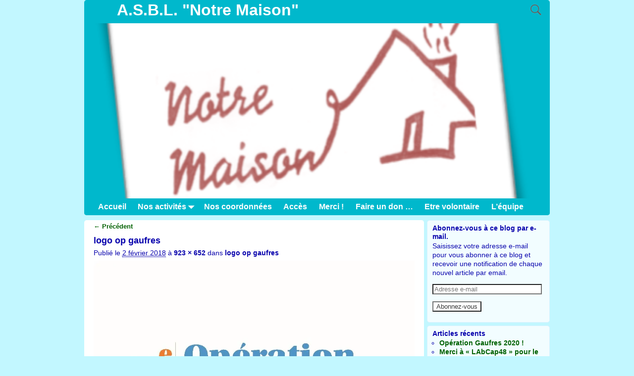

--- FILE ---
content_type: text/html; charset=UTF-8
request_url: https://www.notre-maison.net/logo-op-gaufres/
body_size: 9129
content:
<!DOCTYPE html>
<!--[if IE 8]>	<html class="ie8" lang="fr-FR"> <![endif]-->
<!--[if IE 9]>	<html class="ie9" lang="fr-FR"> <![endif]-->
<!--[if !(IE 8) | !(IE 9) ]><!-->	<html lang="fr-FR"> <!--<![endif]-->
<head>
<meta charset="UTF-8" />
<meta name='viewport' content='width=device-width,initial-scale=1.0' />

<link rel="profile" href="//gmpg.org/xfn/11" />
<link rel="pingback" href="https://www.notre-maison.net/xmlrpc.php" />
<!-- Weaver Xtreme Standard Google Fonts -->
<link href='https://fonts.googleapis.com/css?family=Open+Sans:400,700,700italic,400italic|Open+Sans+Condensed:300,700|Alegreya:400,400italic,700,700italic|Alegreya+Sans:400,400italic,700,700italic|Droid+Sans:400,700|Droid+Serif:400,400italic,700,700italic|Exo+2:400,700|Lato:400,400italic,700,700italic|Lora:400,400italic,700,700italic|Arvo:400,700,400italic,700italic|Roboto:400,400italic,700,700italic|Roboto+Condensed:400,700|Roboto+Slab:400,700|Archivo+Black|Source+Sans+Pro:400,400italic,700,700italic|Source+Serif+Pro:400,700|Vollkorn:400,400italic,700,700italic|Arimo:400,700|Tinos:400,400italic,700,700italic|Roboto+Mono:400,700|Inconsolata|Handlee|Ultra&subset=latin,latin-ext' rel='stylesheet' type='text/css'>
<title>logo op gaufres &#8211; A.S.B.L. &quot;Notre Maison&quot;</title>
<link rel='dns-prefetch' href='//s0.wp.com' />
<link rel='dns-prefetch' href='//secure.gravatar.com' />
<link rel='dns-prefetch' href='//s.w.org' />
<link rel="alternate" type="application/rss+xml" title="A.S.B.L. &quot;Notre Maison&quot; &raquo; Flux" href="https://www.notre-maison.net/feed/" />
<link rel="alternate" type="application/rss+xml" title="A.S.B.L. &quot;Notre Maison&quot; &raquo; Flux des commentaires" href="https://www.notre-maison.net/comments/feed/" />
<link rel="alternate" type="application/rss+xml" title="A.S.B.L. &quot;Notre Maison&quot; &raquo; logo op gaufres Flux des commentaires" href="https://www.notre-maison.net/feed/?attachment_id=358" />
		<script type="text/javascript">
			window._wpemojiSettings = {"baseUrl":"https:\/\/s.w.org\/images\/core\/emoji\/11\/72x72\/","ext":".png","svgUrl":"https:\/\/s.w.org\/images\/core\/emoji\/11\/svg\/","svgExt":".svg","source":{"concatemoji":"https:\/\/www.notre-maison.net\/wp-includes\/js\/wp-emoji-release.min.js?ver=5.0.24"}};
			!function(e,a,t){var n,r,o,i=a.createElement("canvas"),p=i.getContext&&i.getContext("2d");function s(e,t){var a=String.fromCharCode;p.clearRect(0,0,i.width,i.height),p.fillText(a.apply(this,e),0,0);e=i.toDataURL();return p.clearRect(0,0,i.width,i.height),p.fillText(a.apply(this,t),0,0),e===i.toDataURL()}function c(e){var t=a.createElement("script");t.src=e,t.defer=t.type="text/javascript",a.getElementsByTagName("head")[0].appendChild(t)}for(o=Array("flag","emoji"),t.supports={everything:!0,everythingExceptFlag:!0},r=0;r<o.length;r++)t.supports[o[r]]=function(e){if(!p||!p.fillText)return!1;switch(p.textBaseline="top",p.font="600 32px Arial",e){case"flag":return s([55356,56826,55356,56819],[55356,56826,8203,55356,56819])?!1:!s([55356,57332,56128,56423,56128,56418,56128,56421,56128,56430,56128,56423,56128,56447],[55356,57332,8203,56128,56423,8203,56128,56418,8203,56128,56421,8203,56128,56430,8203,56128,56423,8203,56128,56447]);case"emoji":return!s([55358,56760,9792,65039],[55358,56760,8203,9792,65039])}return!1}(o[r]),t.supports.everything=t.supports.everything&&t.supports[o[r]],"flag"!==o[r]&&(t.supports.everythingExceptFlag=t.supports.everythingExceptFlag&&t.supports[o[r]]);t.supports.everythingExceptFlag=t.supports.everythingExceptFlag&&!t.supports.flag,t.DOMReady=!1,t.readyCallback=function(){t.DOMReady=!0},t.supports.everything||(n=function(){t.readyCallback()},a.addEventListener?(a.addEventListener("DOMContentLoaded",n,!1),e.addEventListener("load",n,!1)):(e.attachEvent("onload",n),a.attachEvent("onreadystatechange",function(){"complete"===a.readyState&&t.readyCallback()})),(n=t.source||{}).concatemoji?c(n.concatemoji):n.wpemoji&&n.twemoji&&(c(n.twemoji),c(n.wpemoji)))}(window,document,window._wpemojiSettings);
		</script>
		<style type="text/css">
img.wp-smiley,
img.emoji {
	display: inline !important;
	border: none !important;
	box-shadow: none !important;
	height: 1em !important;
	width: 1em !important;
	margin: 0 .07em !important;
	vertical-align: -0.1em !important;
	background: none !important;
	padding: 0 !important;
}
</style>
<link rel='stylesheet' id='wp-block-library-css'  href='https://www.notre-maison.net/wp-includes/css/dist/block-library/style.min.css?ver=5.0.24' type='text/css' media='all' />
<link rel='stylesheet' id='jetpack-email-subscribe-css'  href='https://www.notre-maison.net/wp-content/plugins/jetpack/modules/shortcodes/css/jetpack-email-subscribe.css?ver=1.0' type='text/css' media='all' />
<link rel='stylesheet' id='contact-form-7-css'  href='https://www.notre-maison.net/wp-content/plugins/contact-form-7/includes/css/styles.css?ver=5.1.1' type='text/css' media='all' />
<link rel='stylesheet' id='atw-posts-style-sheet-css'  href='https://www.notre-maison.net/wp-content/plugins/show-posts/atw-posts-style.min.css?ver=1.3.16' type='text/css' media='all' />
<link rel='stylesheet' id='weaverx-font-sheet-css'  href='https://www.notre-maison.net/wp-content/themes/weaver-xtreme/assets/css/fonts.min.css?ver=2.1.2' type='text/css' media='all' />
<link rel='stylesheet' id='weaverx-style-sheet-css'  href='https://www.notre-maison.net/wp-content/themes/weaver-xtreme/assets/css/style-weaverx.min.css?ver=2.1.2' type='text/css' media='all' />
<link rel='stylesheet' id='social-logos-css'  href='https://www.notre-maison.net/wp-content/plugins/jetpack/_inc/social-logos/social-logos.min.css?ver=1' type='text/css' media='all' />
<link rel='stylesheet' id='jetpack_css-css'  href='https://www.notre-maison.net/wp-content/plugins/jetpack/css/jetpack.css?ver=6.9.4' type='text/css' media='all' />
<script type='text/javascript' src='https://www.notre-maison.net/wp-includes/js/jquery/jquery.js?ver=1.12.4'></script>
<script type='text/javascript' src='https://www.notre-maison.net/wp-includes/js/jquery/jquery-migrate.min.js?ver=1.4.1'></script>
<script type='text/javascript'>
/* <![CDATA[ */
var related_posts_js_options = {"post_heading":"h4"};
/* ]]> */
</script>
<script type='text/javascript' src='https://www.notre-maison.net/wp-content/plugins/jetpack/_inc/build/related-posts/related-posts.min.js?ver=20181228'></script>
<script type='text/javascript'>
/* <![CDATA[ */
var wvrxOpts = {"useSmartMenus":"0","menuAltswitch":"767"};
/* ]]> */
</script>
<script type='text/javascript' src='https://www.notre-maison.net/wp-content/themes/weaver-xtreme/assets/js/weaverxjslib.min.js?ver=2.1.2'></script>
<link rel='https://api.w.org/' href='https://www.notre-maison.net/wp-json/' />
<link rel="EditURI" type="application/rsd+xml" title="RSD" href="https://www.notre-maison.net/xmlrpc.php?rsd" />
<link rel="wlwmanifest" type="application/wlwmanifest+xml" href="https://www.notre-maison.net/wp-includes/wlwmanifest.xml" /> 
<meta name="generator" content="WordPress 5.0.24" />
<link rel='shortlink' href='https://wp.me/a7G4fS-5M' />
<link rel="alternate" type="application/json+oembed" href="https://www.notre-maison.net/wp-json/oembed/1.0/embed?url=https%3A%2F%2Fwww.notre-maison.net%2Flogo-op-gaufres%2F" />
<link rel="alternate" type="text/xml+oembed" href="https://www.notre-maison.net/wp-json/oembed/1.0/embed?url=https%3A%2F%2Fwww.notre-maison.net%2Flogo-op-gaufres%2F&#038;format=xml" />

<link rel='dns-prefetch' href='//v0.wordpress.com'/>
<link rel='dns-prefetch' href='//i0.wp.com'/>
<link rel='dns-prefetch' href='//i1.wp.com'/>
<link rel='dns-prefetch' href='//i2.wp.com'/>
<style type='text/css'>img#wpstats{display:none}</style>
<!-- This site is using Weaver Xtreme 2.1.2 (529) subtheme: Xenic -->
<style type="text/css">
/* -wvrx_css- *//* Weaver Xtreme styles - Version 529 */
a, .wrapper a {color:#006100;}
a:hover, .wrapper a:hover {color:#006900;}
a, .wrapper a{font-weight:bold;}
.wrapper .entry-meta a, .wrapper .entry-utility a {color:#0903AD;}
.colophon a {color:#0903AD;}
.colophon a:hover {color:#FFFFFF;}
.colophon a{text-decoration:underline;}
.colophon a{font-style:italic;}
.border {border:1px solid #D9F2FF;}.border-bottom{border-bottom:1px solid #D9F2FF;}
.rounded,.rounded-all,.rounded-custom{-moz-border-radius:5px !important;
 -webkit-border-radius:5px !important;border-radius:5px !important;}
.rounded-top{-moz-border-radius-topleft:5px; -moz-border-radius-topright:5px;-webkit-border-top-left-radius:5px;
-webkit-border-top-right-radius:5px;border-top-left-radius:5px; border-top-right-radius: 5px;}
.rounded-bottom {-moz-border-radius-bottomleft:5px;-moz-border-radius-bottomright:5px;-webkit-border-bottom-left-radius:5px;
 -webkit-border-bottom-right-radius:5px;border-bottom-left-radius:5px; border-bottom-right-radius:5px;}
.rounded-left{-moz-border-radius-topleft:5px;-moz-border-radius-bottomleft:5px;-webkit-border-top-left-radius:5px;
 -webkit-border-bottom-left-radius:5px;border-top-left-radius:5px;border-bottom-left-radius:5px;}
.rounded-right{-moz-border-radius-topright:5px;-moz-border-radius-bottomright:5px;-webkit-border-top-right-radius:5px;
 -webkit-border-bottom-right-radius:5px;border-top-right-radius:5px;border-bottom-right-radius:5px;}
#site-tagline{ margin-left:10.00000% !important; margin-top:-1.00000% !important;}
.weaverx-theme-menu .current_page_item > a,.weaverx-theme-menu .current-menu-item > a,.weaverx-theme-menu .current-cat > a {color:#0903AD !important;}
.weaverx-theme-menu .current_page_item > a,.weaverx-theme-menu .current-menu-item > a,.weaverx-theme-menu .current-cat > a{font-weight:bold}
#content ul {list-style-type:circle;}
.entry-summary,.entry-content {padding-top:0.40000em;}
.commentlist li.comment,#respond,.commentlist li.comment .comment-author img.avatar,.commentlist .comment.bypostauthor{border:1px solid #D9F2FF;}.commentlist li.comment .comment-meta{border-bottom:1px solid #D9F2FF;}
#comments-title h3{background-image:none;padding-left:0px;}
hr.comments-hr {display:none;}
#comments-title h3, #comments-title h4, #respond h3 {color:#0903AD;}
.commentlist li.comment, #respond {background-color:#F2FDFF;}
#respond input#submit {background-color:#F2FDFF;}
.entry-meta-gicons .entry-date:before,.entry-meta-gicons .by-author:before,.entry-meta-gicons .cat-links:before,.entry-meta-gicons .tag-links:before,.entry-meta-gicons .comments-link:before,.entry-meta-gicons .permalink-icon:before {color:#0903AD;}
.post-avatar img {max-width:40px;}
.widget ul {list-style-type:circle;}
body{font-size:0.87500em;}
body {background-color:#C2F7FF;}
.menu-primary .wvrx-menu-container {background-color:#00B8CC;}
.menu-primary .wvrx-menu-container {color:#FFFFFF;}
.menu-secondary .wvrx-menu-container {background-color:#00B8CC;}
.menu-secondary .wvrx-menu-container {color:#FFFFFF;}
.menu-extra .wvrx-menu-container {background-color:#00B8CC;}
.menu-extra .wvrx-menu-container {color:#FFFFFF;}
.menu-primary .wvrx-menu ul li a,.menu-primary .wvrx-menu ul.mega-menu li {background-color:#00BFD4;}
.menu-primary .wvrx-menu ul li a,.menu-primary .wvrx-menu ul.mega-menu li {color:#FFFFFF;}
.menu-secondary .wvrx-menu ul li a,.menu-secondary .wvrx-menu ul.mega-menu li {background-color:#00BFD4;}
.menu-secondary .wvrx-menu ul li a,.menu-secondary .wvrx-menu ul.mega-menu li {color:#FFFFFF;}
.menu-extra .wvrx-menu ul li a,.menu-extra .wvrx-menu ul.mega-menu li {background-color:#00BFD4;}
.menu-extra .wvrx-menu ul li a,.menu-extra .wvrx-menu ul.mega-menu li {color:#FFFFFF;}
.menu-primary .wvrx-menu > li > a {color:#FFFFFF;}
.menu-primary .wvrx-menu > li > a:hover {color:#0903AD !important;}
.menu-primary .wvrx-menu > li > a:hover {background-color:#00E6FF !important;}
.menu-secondary .wvrx-menu > li > a {color:#FFFFFF;}
.menu-secondary .wvrx-menu > li > a:hover {color:#0903AD !important;}
.menu-secondary .wvrx-menu > li > a:hover {background-color:#00E6FF !important;}
.menu-extra .wvrx-menu > li > a {color:#FFFFFF;}
.menu-extra .wvrx-menu > li > a:hover {color:#0903AD !important;}
.menu-extra .wvrx-menu > li > a:hover {background-color:#00E6FF !important;}
.menu-primary .wvrx-menu ul li a {color:#FFFFFF;}
.menu-primary .wvrx-menu ul li a:hover {color:#0903AD !important;}
.menu-primary .wvrx-menu ul li a:hover {background-color:#00E6FF !important;}
.menu-secondary .wvrx-menu ul li a {color:#FFFFFF;}
.menu-secondary .wvrx-menu ul li a:hover {color:#0903AD !important;}
.menu-secondary .wvrx-menu ul li a:hover {background-color:#00E6FF !important;}
.menu-extra .wvrx-menu ul li a {color:#FFFFFF;}
.menu-extra .wvrx-menu ul li a:hover {color:#0903AD !important;}
.menu-extra .wvrx-menu ul li a:hover {background-color:#00E6FF !important;}
.menu-primary .menu-toggle-button {color:#FFFFFF;}
.menu-primary .wvrx-menu-html{margin-top:.425em;}
@media(min-width:768px) {
.menu-primary .wvrx-menu,.menu-primary .wvrx-menu-container{text-align:left;}
}
.menu-primary .menu-arrows .toggle-submenu:after{color:#FFFFFF;}
.menu-primary .menu-arrows ul .toggle-submenu:after{color:#FFFFFF;}
.menu-primary .menu-arrows.is-mobile-menu.menu-arrows ul a .toggle-submenu:after{color:#FFFFFF;}
.menu-primary .menu-arrows ul .toggle-submenu:after{color:#FFFFFF;}
.menu-primary .is-mobile-menu.menu-arrows .toggle-submenu {background-color:#6779EB;}
.menu-secondary .menu-toggle-button {color:#FFFFFF;}
.menu-secondary .wvrx-menu-html{margin-top:.425em;}
@media(min-width:768px) {
.menu-secondary .wvrx-menu,.menu-secondary .wvrx-menu-container{text-align:left;}
}
.menu-secondary .menu-arrows .toggle-submenu:after{color:#FFFFFF;}
.menu-secondary .menu-arrows ul .toggle-submenu:after{color:#FFFFFF;}
.menu-secondary .menu-arrows.is-mobile-menu.menu-arrows ul a .toggle-submenu:after{color:#FFFFFF;}
.menu-secondary .menu-arrows ul .toggle-submenu:after{color:#FFFFFF;}
.menu-secondary .is-mobile-menu.menu-arrows .toggle-submenu {background-color:#6779EB;}
.menu-extra .menu-toggle-button {color:#FFFFFF;}
.menu-extra .wvrx-menu-html{margin-top:.425em;}
@media(min-width:768px) {
.menu-extra .wvrx-menu,.menu-extra .wvrx-menu-container{text-align:left;}
}
.menu-extra .menu-arrows .toggle-submenu:after{color:#FFFFFF;}
.menu-extra .menu-arrows ul .toggle-submenu:after{color:#FFFFFF;}
.menu-extra .menu-arrows.is-mobile-menu.menu-arrows ul a .toggle-submenu:after{color:#FFFFFF;}
.menu-extra .menu-arrows ul .toggle-submenu:after{color:#FFFFFF;}
.menu-extra .is-mobile-menu.menu-arrows .toggle-submenu {background-color:#6779EB;}
.search-field {background-image: url(/wp-content/themes/weaver-xtreme/assets/css/icons/search-gray.png);}
.search-field {background-color:#E3FAFF;}
#header-search .search-field:focus{background-color:#E3FAFF;}
@media screen and (min-width:768px) {
.l-content-rsb{width:73.00000%;}.l-content-rsb-m{width:72.00000%;margin-right:1.00000%;}
.l-sb-right{width:27.00000%;}.l-sb-right-lm{width:26.00000%;margin-left:1.00000%;}.l-sb-right-rm {width:26.00000%;margin-right:1.00000%;}
}
.l-widget-area-top{width:90%;}.is-phone .l-widget-area-top{width:100%}
.l-widget-area-bottom{width:90%;}.is-phone .l-widget-area-bottom{width:100%}
#colophon{width:70.9%;}.is-phone #colophon{width:100%}
#primary-widget-area {color:#0903AD;}
#primary-widget-area {padding-left:6px;}
#primary-widget-area {padding-right:0px;}
#primary-widget-area {padding-top:4px;}
.widget-area-primary {color:#0903AD;}
.widget-area-primary {padding-left:6px;}
.widget-area-primary {padding-right:0px;}
.widget-area-primary {padding-top:4px;}
#secondary-widget-area {color:#0903AD;}
#secondary-widget-area {padding-left:6px;}
#secondary-widget-area {padding-right:0px;}
#secondary-widget-area {padding-top:4px;}
.widget-area-secondary {color:#0903AD;}
.widget-area-secondary {padding-left:6px;}
.widget-area-secondary {padding-right:0px;}
.widget-area-secondary {padding-top:4px;}
#header {background-color:#00B8CC;}
#colophon {background-color:#00B8CC;}
#colophon {color:#FFFFFF;}
#colophon {margin-top:15px;}
#footer-widget-area {background-color:#EBEBEB;}
.widget-area-footer {background-color:#EBEBEB;}
#content {background-color:#FFFFFF;}
#content {color:#0903AD;}
#content {padding-left:2.00000%;}
#content {padding-right:2.00000%;}
#content {padding-top:4px;}
#content {padding-bottom:0px;}
#content {margin-top:10px;}
#content {margin-bottom:6px;}
#container {background-color:#C2F7FF;}
#infobar {background-color:#FFFFFF;}
#infobar {color:#4D4D4D;}
#wrapper {background-color:#C2F7FF;}
#wrapper {color:#0D0D0D;}
#wrapper {padding-left:4px;}
#wrapper {padding-right:4px;}
#wrapper {margin-top:0px;}
.post-area {background-color:#FFFFFF;}
.post-area {color:#0903AD;}
.post-area {padding-left:2.00000%;}
.post-area {padding-right:2.00000%;}
.post-area {padding-top:4px;}
.post-area {margin-bottom:6px;}
.widget {background-color:#F2FDFF;}
.widget {color:#0903AD;}
.widget {padding-left:10px;}
.widget {padding-right:12px;}
.widget {padding-top:7px;}
.widget {padding-bottom:7px;}
.widget {margin-top:6px;}
.widget {margin-bottom:0px;}
.wrapper #site-title a,.site-title a {color:#FFFFFF;}
#site-tagline,.site-tagline {color:#D1FDFF;}
.wrapper .post-title a,.wrapper .post-title a:visited {color:#0903AD;}
#nav-header-mini a,#nav-header-mini a:visited {color:#FFFFFF;}
.wrapper .post-title a:hover {color:#0903AD;}
#nav-header-mini a:hover {color:#0903AD;}
.blog .sticky {background-color:#CCFFD3;}
#author-info {background-color:#D1FFE2;}
.entry-meta {color:#0903AD;}
.entry-utility {color:#0903AD;}
input,textarea {background-color:#FFFFFF;}
input,textarea {color:#363636;}
.search-field,#header-search .search-field:focus {background-color:#E3FAFF;}

/* CSS+ Rules */
/*-=:footerlink_color_css:=-*/.colophon a { font-size: 118% !important; }/*-:footerlink_color_css:-*/
/*-=:comment_submit_bgcolor_css:=-*/#respond input#submit {font-size:15px; text-shadow:none;}/*-:comment_submit_bgcolor_css:-*/
/*-=:footer_bgcolor_css:=-*/#colophon #site-ig-wrap #site-info {text-align:center;width:100%;font-size:80%;}
#colophon #site-ig-wrap #site-generator {text-align:center;width:100%;font-size:80%}
.is-mobile #colophon {width:94%;margin-left:auto;margin-right:auto;}/*-:footer_bgcolor_css:-*/
/*-=:widget_bgcolor_css:=-*/.widget { line-height: 135%;   }/*-:widget_bgcolor_css:-*/
/*-=:post_title_hover_color_css:=-*/.wrapper .post-title a:hover {font-style: italic;}/*-:post_title_hover_color_css:-*/
/*-=:post_author_bgcolor_css:=-*/#author-info {border: 1px solid  #07D900;}/*-:post_author_bgcolor_css:-*/

/* Global Custom CSS Rules */
.is-mobile .wrapper {padding-left:4px;padding-right:4px;}
/* End Weaver Xtreme CSS */
</style> <!-- end of main options style section -->

<!-- End of Weaver Xtreme options -->
		<style type="text/css">.recentcomments a{display:inline !important;padding:0 !important;margin:0 !important;}</style>
		<!--[if lt IE 9]>
<script src="https://www.notre-maison.net/wp-content/themes/weaver-xtreme/assets/js/html5.js" type="text/javascript"></script>
<script src="https://www.notre-maison.net/wp-content/themes/weaver-xtreme/assets/js/respond.min.js" type="text/javascript"></script>
<![endif]-->
<!-- Jetpack Open Graph Tags -->
<meta property="og:type" content="article" />
<meta property="og:title" content="logo op gaufres" />
<meta property="og:url" content="https://www.notre-maison.net/logo-op-gaufres/" />
<meta property="og:description" content="Voir l&rsquo;article pour en savoir plus." />
<meta property="article:published_time" content="2018-02-02T12:48:28+00:00" />
<meta property="article:modified_time" content="2018-02-02T12:48:28+00:00" />
<meta property="og:site_name" content="A.S.B.L. &quot;Notre Maison&quot;" />
<meta property="og:image" content="https://www.notre-maison.net/wp-content/uploads/2018/02/logo-op-gaufres.jpg" />
<meta property="og:locale" content="fr_FR" />
<meta name="twitter:text:title" content="logo op gaufres" />
<meta name="twitter:image" content="https://i1.wp.com/www.notre-maison.net/wp-content/uploads/2016/10/cropped-Image3-1.png?fit=240%2C240&amp;ssl=1" />
<meta name="twitter:card" content="summary" />
<meta name="twitter:description" content="Voir l&rsquo;article pour en savoir plus." />

<!-- End Jetpack Open Graph Tags -->
<link rel="icon" href="https://i1.wp.com/www.notre-maison.net/wp-content/uploads/2016/10/cropped-Image3-1.png?fit=32%2C32&#038;ssl=1" sizes="32x32" />
<link rel="icon" href="https://i1.wp.com/www.notre-maison.net/wp-content/uploads/2016/10/cropped-Image3-1.png?fit=192%2C192&#038;ssl=1" sizes="192x192" />
<link rel="apple-touch-icon-precomposed" href="https://i1.wp.com/www.notre-maison.net/wp-content/uploads/2016/10/cropped-Image3-1.png?fit=180%2C180&#038;ssl=1" />
<meta name="msapplication-TileImage" content="https://i1.wp.com/www.notre-maison.net/wp-content/uploads/2016/10/cropped-Image3-1.png?fit=270%2C270&#038;ssl=1" />
</head>

<body class="attachment attachment-template-default single single-attachment postid-358 attachmentid-358 attachment-jpeg single-author singular not-logged-in weaverx-theme-body is-menu-desktop is-menu-default weaverx-page-image weaverx-sb-right">
<a href="#page-bottom" id="page-top">&darr;</a> <!-- add custom CSS to use this page-bottom link -->
<div id="wvrx-page-width">&nbsp;</div>
<noscript><p style="border:1px solid red;font-size:14px;background-color:pink;padding:5px;margin-left:auto;margin-right:auto;max-width:640px;text-align:center;">
JAVASCRIPT IS DISABLED. Please enable JavaScript on your browser to best view this site.</p></noscript><!-- displayed only if JavaScript disabled -->

<div id="wrapper" class="wrapper rounded-all font-trebuchetMS"><div class="clear-preheader" style="clear:both;"></div>
<div id="header" class="header rounded-all font-trebuchetMS">

<header id="branding" role="banner">
    <div id="title-tagline" class="clearfix " >
		<h1 id="site-title" class="font-trebuchetMS"><a href="https://www.notre-maison.net/" title="A.S.B.L. &quot;Notre Maison&quot;" rel="home">
		A.S.B.L. &quot;Notre Maison&quot;</a></h1>

					<div id="header-search" class="hide-none"><form role="search" method="get" class="search-form" action="https://www.notre-maison.net/">
				<label>
					<span class="screen-reader-text">Rechercher :</span>
					<input type="search" class="search-field" placeholder="Recherche&hellip;" value="" name="s" />
				</label>
				<input type="submit" class="search-submit" value="Rechercher" />
			</form></div>		<h2 id="site-tagline" class="hide-none"><span class="xs-font-size-title font-trebuchetMS font-italic"></span></h2>
		<div id="site-logo" class="site-logo "></div>
		
	</div><!-- /.title-tagline -->

<div id="header-image" class="header-image">
<img src="//www.notre-maison.net/wp-content/uploads/2016/10/cropped-Image3.png" srcset="https://i0.wp.com/www.notre-maison.net/wp-content/uploads/2016/10/cropped-Image3.png?w=460&amp;ssl=1 460w, https://i0.wp.com/www.notre-maison.net/wp-content/uploads/2016/10/cropped-Image3.png?resize=300%2C113&amp;ssl=1 300w" sizes="(max-width: 940px) 100vw, 1920px" width="460" height="173" alt="A.S.B.L. &quot;Notre Maison&quot;" /> 
</div><!-- #header-image -->
<div class="clear-branding" style="clear:both;"></div></header><!-- #branding -->
<div class="clear-menu-primary" style="clear:both;"></div>

<div id="nav-primary" class="menu-primary menu-primary-standard menu-type-standard">
<div class="wvrx-menu-container l-font-size font-trebuchetMS font-bold rounded-bottom"><div class="wvrx-menu-clear"></div><ul id="menu-notre-maison" class="weaverx-theme-menu wvrx-menu menu-hover menu-alignleft"><li id="menu-item-162" class="menu-item menu-item-type-post_type menu-item-object-page menu-item-162"><a href="https://www.notre-maison.net/accueil/">Accueil</a></li>
<li id="menu-item-39" class="menu-item menu-item-type-post_type menu-item-object-page menu-item-has-children menu-item-39"><a href="https://www.notre-maison.net/nos-activites/">Nos activités</a>
<ul class="sub-menu">
	<li id="menu-item-144" class="menu-item menu-item-type-post_type menu-item-object-page menu-item-144"><a href="https://www.notre-maison.net/nos-activites/service-activites-citoyennes/">Service Activités citoyennes</a></li>
	<li id="menu-item-101" class="menu-item menu-item-type-post_type menu-item-object-page menu-item-101"><a href="https://www.notre-maison.net/nos-activites/le-service-residentiel-de-nuit-pour-adultes/">Le Service Résidentiel de Nuit pour Adultes</a></li>
	<li id="menu-item-100" class="menu-item menu-item-type-post_type menu-item-object-page menu-item-100"><a href="https://www.notre-maison.net/nos-activites/le-service-de-logements-supervises/">Le Service de Logements Supervisés</a></li>
	<li id="menu-item-185" class="menu-item menu-item-type-post_type menu-item-object-page menu-item-185"><a href="https://www.notre-maison.net/le-cercle-sportif-les-kangourous/">Le Cercle sportif « Les Kangourous »</a></li>
</ul>
</li>
<li id="menu-item-37" class="menu-item menu-item-type-post_type menu-item-object-page menu-item-37"><a href="https://www.notre-maison.net/nos-coordonnees/">Nos coordonnées</a></li>
<li id="menu-item-38" class="menu-item menu-item-type-post_type menu-item-object-page menu-item-38"><a href="https://www.notre-maison.net/acces-horaire/">Accès</a></li>
<li id="menu-item-146" class="menu-item menu-item-type-post_type menu-item-object-page menu-item-146"><a href="https://www.notre-maison.net/merci/">Merci !</a></li>
<li id="menu-item-200" class="menu-item menu-item-type-post_type menu-item-object-page menu-item-200"><a href="https://www.notre-maison.net/faire-un-don/">Faire un don &#8230;</a></li>
<li id="menu-item-210" class="menu-item menu-item-type-post_type menu-item-object-page menu-item-210"><a href="https://www.notre-maison.net/les-volontaires/">Etre volontaire</a></li>
<li id="menu-item-292" class="menu-item menu-item-type-post_type menu-item-object-page menu-item-292"><a href="https://www.notre-maison.net/lequipe/">L&rsquo;équipe</a></li>
</ul><div style="clear:both;"></div></div></div><div class='clear-menu-primary-end' style='clear:both;'></div><!-- /.menu-primary -->


</div><div class='clear-header-end' style='clear:both;'></div><!-- #header -->

<div id="container" class="container container-image relative ">
<div id="content" role="main" class="content l-content-rsb m-full s-full rounded-all">
	<nav id="nav-above">
		<h3 class="assistive-text">Navigation des images</h3>
		<span class="nav-previous"><a href='https://www.notre-maison.net/stotzem/'>&larr; Précédent</a></span>
		<span class="nav-next"></span>
	</nav><!-- #nav-above -->

	<article id="post-358" class="page-image post-358 attachment type-attachment status-inherit hentry">
				<header class="page-header">
		<h1 class="page-title s-font-size-title">logo op gaufres</h1>
	</header><!-- .page-header -->
		<div class="entry-meta ">
		<span class="meta-prep meta-prep-entry-date">Publié le </span> <span class="entry-date"><abbr class="published" title="13 h 48 min">2 février 2018</abbr></span> à <a href="https://www.notre-maison.net/wp-content/uploads/2018/02/logo-op-gaufres.jpg" title="Lien vers l'image en taille originale">923 &times; 652</a> dans <a href="https://www.notre-maison.net/logo-op-gaufres/" title="Revenir à logo op gaufres" rel="gallery">logo op gaufres</a>		</div><!-- .entry-meta -->

		</header><!-- .entry-header -->

		<div class="entry-content clearfix">
			<div class="entry-attachment">
						<a href="https://www.notre-maison.net/401-3-original/" title="logo op gaufres"
				rel="attachment"><img width="923" height="652" src="https://i2.wp.com/www.notre-maison.net/wp-content/uploads/2018/02/logo-op-gaufres.jpg?fit=923%2C652&amp;ssl=1" class="attachment-large size-large" alt="" srcset="https://i2.wp.com/www.notre-maison.net/wp-content/uploads/2018/02/logo-op-gaufres.jpg?w=923&amp;ssl=1 923w, https://i2.wp.com/www.notre-maison.net/wp-content/uploads/2018/02/logo-op-gaufres.jpg?resize=300%2C212&amp;ssl=1 300w, https://i2.wp.com/www.notre-maison.net/wp-content/uploads/2018/02/logo-op-gaufres.jpg?resize=768%2C543&amp;ssl=1 768w" sizes="(max-width: 923px) 100vw, 923px" data-attachment-id="358" data-permalink="https://www.notre-maison.net/logo-op-gaufres/" data-orig-file="https://i2.wp.com/www.notre-maison.net/wp-content/uploads/2018/02/logo-op-gaufres.jpg?fit=923%2C652&amp;ssl=1" data-orig-size="923,652" data-comments-opened="1" data-image-meta="{&quot;aperture&quot;:&quot;0&quot;,&quot;credit&quot;:&quot;&quot;,&quot;camera&quot;:&quot;&quot;,&quot;caption&quot;:&quot;&quot;,&quot;created_timestamp&quot;:&quot;0&quot;,&quot;copyright&quot;:&quot;&quot;,&quot;focal_length&quot;:&quot;0&quot;,&quot;iso&quot;:&quot;0&quot;,&quot;shutter_speed&quot;:&quot;0&quot;,&quot;title&quot;:&quot;&quot;,&quot;orientation&quot;:&quot;0&quot;}" data-image-title="logo op gaufres" data-image-description="" data-medium-file="https://i2.wp.com/www.notre-maison.net/wp-content/uploads/2018/02/logo-op-gaufres.jpg?fit=300%2C212&amp;ssl=1" data-large-file="https://i2.wp.com/www.notre-maison.net/wp-content/uploads/2018/02/logo-op-gaufres.jpg?fit=923%2C652&amp;ssl=1" />			</a>
						</div><!-- .entry-attachment -->
			<div class="entry-description">
				
<div id='jp-relatedposts' class='jp-relatedposts' >
	<h3 class="jp-relatedposts-headline"><em>Articles similaires</em></h3>
</div>			</div><!-- .entry-description -->
		</div><!-- .entry-content -->

	</article><!-- #post-358 -->
	<nav id="nav-below">
		<h3 class="assistive-text">Navigation des images</h3>
		<span class="nav-previous"><a href='https://www.notre-maison.net/stotzem/'>&larr; Précédent</a></span>
		<span class="nav-next"></span>
	</nav><!-- #nav-below -->
	<div class="clear-sb-postcontent-image" style="clear:both;"></div><div class="clear-sitewide-bottom-widget-area" style="clear:both;"></div>
</div><!-- /#content -->

	<div id="primary-widget-area" class="widget-area m-full s-full l-sb-right m-full s-full " role="complementary">
		<aside id="blog_subscription-2" class="widget widget_blog_subscription jetpack_subscription_widget border rounded-all widget-1 widget-first widget-first-vert widget-odd"><h3 class="widget-title xs-font-size-title">Abonnez-vous à ce blog par e-mail.</h3>
			<form action="#" method="post" accept-charset="utf-8" id="subscribe-blog-blog_subscription-2">
									<div id="subscribe-text"><p>Saisissez votre adresse e-mail pour vous abonner à ce blog et recevoir une notification de chaque nouvel article par email.</p>
</div>					<p id="subscribe-email">
						<label id="jetpack-subscribe-label"
							   for="subscribe-field-blog_subscription-2">
							Adresse e-mail						</label>
						<input type="email" name="email" required="required" class="required"
							   value=""
							   id="subscribe-field-blog_subscription-2"
							   placeholder="Adresse e-mail"/>
					</p>

					<p id="subscribe-submit">
						<input type="hidden" name="action" value="subscribe"/>
						<input type="hidden" name="source" value="https://www.notre-maison.net/logo-op-gaufres/"/>
						<input type="hidden" name="sub-type" value="widget"/>
						<input type="hidden" name="redirect_fragment" value="blog_subscription-2"/>
												<input type="submit" value="Abonnez-vous"
							   name="jetpack_subscriptions_widget"/>
					</p>
							</form>

			<script>
				/*
				Custom functionality for safari and IE
				 */
				( function( d ) {
					// In case the placeholder functionality is available we remove labels
					if (( 'placeholder' in d.createElement( 'input' ) )) {
						var label = d.querySelector( 'label[for=subscribe-field-blog_subscription-2]' );
						label.style.clip = 'rect(1px, 1px, 1px, 1px)';
						label.style.position = 'absolute';
						label.style.height = '1px';
						label.style.width = '1px';
						label.style.overflow = 'hidden';
					}

					// Make sure the email value is filled in before allowing submit
					var form = d.getElementById( 'subscribe-blog-blog_subscription-2' ),
						input = d.getElementById( 'subscribe-field-blog_subscription-2' ),
						handler = function( event ) {
							if ('' === input.value) {
								input.focus();

								if (event.preventDefault) {
									event.preventDefault();
								}

								return false;
							}
						};

					if (window.addEventListener) {
						form.addEventListener( 'submit', handler, false );
					} else {
						form.attachEvent( 'onsubmit', handler );
					}
				} )( document );
			</script>
		
</aside>		<aside id="recent-posts-2" class="widget widget_recent_entries border rounded-all widget-2 widget-even">		<h3 class="widget-title xs-font-size-title">Articles récents</h3>		<ul>
											<li>
					<a href="https://www.notre-maison.net/operation-gaufres-2020/">Opération Gaufres 2020 !</a>
									</li>
											<li>
					<a href="https://www.notre-maison.net/merci-a-labcap48-pour-le-soutien/">Merci à « LAbCap48 » pour le soutien !!!</a>
									</li>
											<li>
					<a href="https://www.notre-maison.net/390-2/">(pas de titre)</a>
									</li>
					</ul>
		</aside><aside id="recent-comments-2" class="widget widget_recent_comments border rounded-all widget-3 widget-odd"><h3 class="widget-title xs-font-size-title">Commentaires récents</h3><ul id="recentcomments"></ul></aside><aside id="archives-2" class="widget widget_archive border rounded-all widget-4 widget-last widget-last-vert widget-even"><h3 class="widget-title xs-font-size-title">Archives</h3>		<ul>
			<li><a href='https://www.notre-maison.net/2020/02/'>février 2020</a></li>
	<li><a href='https://www.notre-maison.net/2019/03/'>mars 2019</a></li>
	<li><a href='https://www.notre-maison.net/2018/11/'>novembre 2018</a></li>
		</ul>
		</aside><div class="clear-primary-widget-area" style="clear:both;"></div>	</div><!-- primary-widget-area -->
	
<div class='clear-container-end' style='clear:both;'></div></div><!-- /#container -->
<footer id="colophon" class="colophon border rounded-all s-font-size" role="contentinfo">
			<div id="site-ig-wrap">
		<span id="site-info">
		&copy;2026 - <a href="https://www.notre-maison.net/" title="A.S.B.L. &quot;Notre Maison&quot;" rel="home">A.S.B.L. &quot;Notre Maison&quot;</a>		</span> <!-- #site-info -->
					<span id="site-generator">
			<a href="//wordpress.org/" title="wordpress.org" target="_blank" rel="nofollow">Fièrement propulsé par WordPress</a> -
			Weaver Xtreme by <a href="//weavertheme.com" target="_blank" title="//weavertheme.com" rel="nofollow">WeaverTheme</a>
		</span> <!-- #site-generator -->
		<div class="clear-site-generator" style="clear:both;"></div>		</div><!-- #site-ig-wrap -->
		<div class="clear-site-ig-wrap" style="clear:both;"></div></footer><!-- #colophon -->
<div class="clear-colophon" style="clear:both;"></div></div><!-- /#wrapper --><div class='clear-wrapper-end' style='clear:both;'></div>

<a href="#page-top" id="page-bottom">&uarr;</a>
	<div style="display:none">
	</div>
<script type='text/javascript' src='https://www.notre-maison.net/wp-content/plugins/jetpack/_inc/build/photon/photon.min.js?ver=20130122'></script>
<script type='text/javascript'>
/* <![CDATA[ */
var wpcf7 = {"apiSettings":{"root":"https:\/\/www.notre-maison.net\/wp-json\/contact-form-7\/v1","namespace":"contact-form-7\/v1"}};
/* ]]> */
</script>
<script type='text/javascript' src='https://www.notre-maison.net/wp-content/plugins/contact-form-7/includes/js/scripts.js?ver=5.1.1'></script>
<script type='text/javascript' src='https://s0.wp.com/wp-content/js/devicepx-jetpack.js?ver=202604'></script>
<script type='text/javascript' src='https://secure.gravatar.com/js/gprofiles.js?ver=2026Janaa'></script>
<script type='text/javascript'>
/* <![CDATA[ */
var WPGroHo = {"my_hash":""};
/* ]]> */
</script>
<script type='text/javascript' src='https://www.notre-maison.net/wp-content/plugins/jetpack/modules/wpgroho.js?ver=5.0.24'></script>
<script type='text/javascript' src='https://www.notre-maison.net/wp-includes/js/comment-reply.min.js?ver=5.0.24'></script>
<script type='text/javascript'>
/* <![CDATA[ */
var wvrxEndOpts = {"hideTip":"0","hFontFamily":"0","hFontMult":"1","sbLayout":"right","flowColor":"0","full_browser_height":"0","primary":"0","secondary":"0","top":"0","bottom":"0","header_sb":"0","footer_sb":"0"};
/* ]]> */
</script>
<script type='text/javascript' src='https://www.notre-maison.net/wp-content/themes/weaver-xtreme/assets/js/weaverxjslib-end.min.js?ver=2.1.2'></script>
<script type='text/javascript' src='https://www.notre-maison.net/wp-includes/js/wp-embed.min.js?ver=5.0.24'></script>
<script type='text/javascript' src='https://stats.wp.com/e-202604.js' async='async' defer='defer'></script>
<script type='text/javascript'>
	_stq = window._stq || [];
	_stq.push([ 'view', {v:'ext',j:'1:6.9.4',blog:'113460488',post:'358',tz:'1',srv:'www.notre-maison.net'} ]);
	_stq.push([ 'clickTrackerInit', '113460488', '358' ]);
</script>
</body>
</html>
